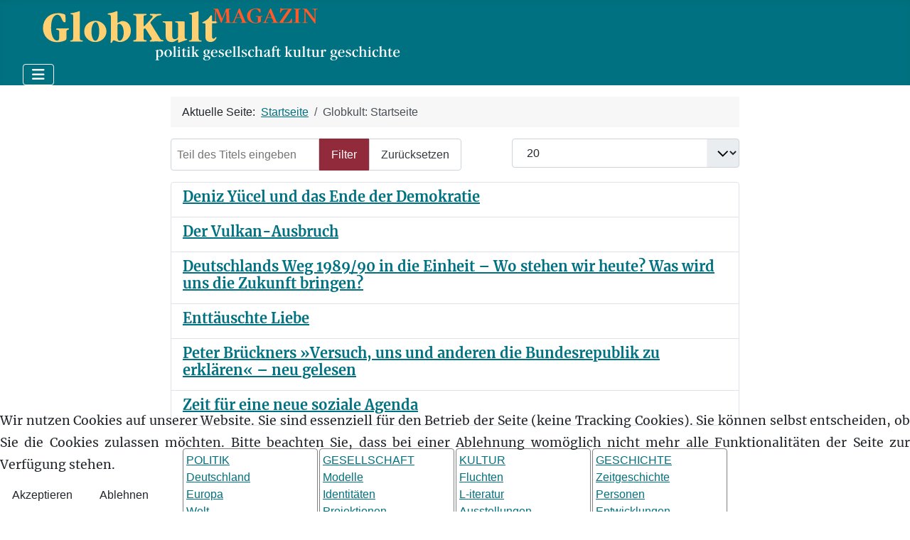

--- FILE ---
content_type: text/html; charset=utf-8
request_url: https://www.globkult.de/component/tags/tag/deutschland-heute
body_size: 27331
content:
<!DOCTYPE html>
<html lang="de-de" dir="ltr">


<head>
<script type="text/javascript">  (function(){    function blockCookies(disableCookies, disableLocal, disableSession){    if(disableCookies == 1){    if(!document.__defineGetter__){    Object.defineProperty(document, 'cookie',{    get: function(){ return ''; },    set: function(){ return true;}    });    }else{    var oldSetter = document.__lookupSetter__('cookie');    if(oldSetter) {    Object.defineProperty(document, 'cookie', {    get: function(){ return ''; },    set: function(v){ if(v.match(/reDimCookieHint\=/) || v.match(/1b2331594b6916ada95b27dc50eef195\=/)) {    oldSetter.call(document, v);    }    return true;    }    });    }    }    var cookies = document.cookie.split(';');    for (var i = 0; i < cookies.length; i++) {    var cookie = cookies[i];    var pos = cookie.indexOf('=');    var name = '';    if(pos > -1){    name = cookie.substr(0, pos);    }else{    name = cookie;    } if(name.match(/reDimCookieHint/)) {    document.cookie = name + '=; expires=Thu, 01 Jan 1970 00:00:00 GMT';    }    }    }    if(disableLocal == 1){    window.localStorage.clear();    window.localStorage.__proto__ = Object.create(window.Storage.prototype);    window.localStorage.__proto__.setItem = function(){ return undefined; };    }    if(disableSession == 1){    window.sessionStorage.clear();    window.sessionStorage.__proto__ = Object.create(window.Storage.prototype);    window.sessionStorage.__proto__.setItem = function(){ return undefined; };    }    }    blockCookies(1,1,1);    }()); </script>


    <meta charset="utf-8">
	<meta name="rights" content="Ulrich Schödlbauer">
	<meta name="viewport" content="width=device-width, initial-scale=1">
	<meta name="description" content="Globkult ist ein kulturwissenschaftlich-politisches Magazin, herausgegeben von Ulrich Schödlbauer und Renate Solbach">
	<meta name="generator" content="Joomla! - Open Source Content Management">
	<title>Globkult: Startseite</title>
	<link href="/component/tags/tag/deutschland-heute?format=feed&amp;type=rss" rel="alternate" type="application/rss+xml" title="Globkult: Startseite">
	<link href="/component/tags/tag/deutschland-heute?format=feed&amp;type=atom" rel="alternate" type="application/atom+xml" title="Globkult: Startseite">
	<link href="/media/system/images/joomla-favicon.svg" rel="icon" type="image/svg+xml">
	<link href="/media/system/images/favicon.ico" rel="alternate icon" type="image/vnd.microsoft.icon">
	<link href="/media/system/images/joomla-favicon-pinned.svg" rel="mask-icon" color="#000">
	<link href="https://www.globkult.de/component/finder/search?format=opensearch&amp;Itemid=371" rel="search" title="OpenSearch Globkult Magazin" type="application/opensearchdescription+xml">

    <link href="/media/system/css/joomla-fontawesome.min.css?b69604" rel="lazy-stylesheet"><noscript><link href="/media/system/css/joomla-fontawesome.min.css?b69604" rel="stylesheet"></noscript>
	<link href="/media/templates/site/cassiopeia/css/template.min.css?b69604" rel="stylesheet">
	<link href="/media/templates/site/cassiopeia/css/global/colors_alternative.min.css?b69604" rel="stylesheet">
	<link href="/media/vendor/awesomplete/css/awesomplete.css?1.1.7" rel="stylesheet">
	<link href="/media/templates/site/cassiopeia/css/vendor/joomla-custom-elements/joomla-alert.min.css?0.4.1" rel="stylesheet">
	<link href="/plugins/system/cookiehint/css/style.css?b69604" rel="stylesheet">
	<link href="/media/templates/site/cassiopeia_globkult/css/user.css?b69604" rel="stylesheet">
	<style>:root {
		--hue: 214;
		--template-bg-light: #f0f4fb;
		--template-text-dark: #495057;
		--template-text-light: #ffffff;
		--template-link-color: var(--link-color);
		--template-special-color: #001B4C;
		
	}</style>
	<style>#redim-cookiehint-bottom {position: fixed; z-index: 99999; left: 0px; right: 0px; bottom: 0px; top: auto !important;}</style>

    <script src="/media/vendor/metismenujs/js/metismenujs.min.js?1.4.0" defer></script>
	<script src="/media/templates/site/cassiopeia/js/mod_menu/menu-metismenu.min.js?b69604" defer></script>
	<script type="application/json" class="joomla-script-options new">{"joomla.jtext":{"MOD_FINDER_SEARCH_VALUE":"Suche &hellip;","COM_FINDER_SEARCH_FORM_LIST_LABEL":"Suchergebnisse","JLIB_JS_AJAX_ERROR_OTHER":"Beim Abrufen von JSON-Daten wurde ein HTTP-Statuscode %s zurückgegeben.","JLIB_JS_AJAX_ERROR_PARSE":"Ein Parsing-Fehler trat bei der Verarbeitung der folgenden JSON-Daten auf:<br><code style='color:inherit;white-space:pre-wrap;padding:0;margin:0;border:0;background:inherit;'>%s<\/code>","ERROR":"Fehler","MESSAGE":"Nachricht","NOTICE":"Hinweis","WARNING":"Warnung","JCLOSE":"Schließen","JOK":"OK","JOPEN":"Öffnen"},"finder-search":{"url":"\/component\/finder\/?task=suggestions.suggest&format=json&tmpl=component&Itemid=371"},"system.paths":{"root":"","rootFull":"https:\/\/www.globkult.de\/","base":"","baseFull":"https:\/\/www.globkult.de\/"},"csrf.token":"054c4bd2b663b4fcded3cefbaf44664b"}</script>
	<script src="/media/system/js/core.min.js?a3d8f8"></script>
	<script src="/media/templates/site/cassiopeia/js/template.min.js?b69604" type="module"></script>
	<script src="/media/com_tags/js/tag-default.min.js?db210b" type="module"></script>
	<script src="/media/vendor/bootstrap/js/collapse.min.js?5.3.8" type="module"></script>
	<script src="/media/vendor/awesomplete/js/awesomplete.min.js?1.1.7" defer></script>
	<script src="/media/com_finder/js/finder.min.js?755761" type="module"></script>
	<script src="/media/system/js/messages.min.js?9a4811" type="module"></script>
	<script type="application/ld+json">{"@context":"https://schema.org","@type":"BreadcrumbList","@id":"https://www.globkult.de/#/schema/BreadcrumbList/17","itemListElement":[{"@type":"ListItem","position":1,"item":{"@id":"https://www.globkult.de/","name":"Startseite"}},{"@type":"ListItem","position":2,"item":{"name":"Globkult: Startseite"}}]}</script>
	<script>(function() {  if (typeof gtag !== 'undefined') {       gtag('consent', 'denied', {         'ad_storage': 'denied',         'ad_user_data': 'denied',         'ad_personalization': 'denied',         'functionality_storage': 'denied',         'personalization_storage': 'denied',         'security_storage': 'denied',         'analytics_storage': 'denied'       });     } })();</script>

</head>

<body class="site com_tags wrapper-fluid view-tag no-layout no-task">
    <header class="header container-header full-width">

        
        
                    <div class="grid-child">
                <div class="navbar-brand">
                    <a class="brand-logo" href="/">
                        <img loading="eager" decoding="async" src="https://www.globkult.de/images/headers/logo_globkult.svg" alt="Globkult Magazin">                    </a>
                                    </div>
            </div>
        
                    <div class="grid-child container-nav">
                                    
<nav class="navbar navbar-expand-lg" aria-label="Main Menu">
    <button class="navbar-toggler navbar-toggler-right" type="button" data-bs-toggle="collapse" data-bs-target="#navbar1" aria-controls="navbar1" aria-expanded="false" aria-label="Navigation umschalten">
        <span class="icon-menu" aria-hidden="true"></span>
    </button>
    <div class="collapse navbar-collapse" id="navbar1">
        <ul class="mod-menu mod-menu_dropdown-metismenu metismenu mod-list " id="mmenu">
<li class="metismenu-item item-371 level-1 default current active deeper parent"><a href="/" aria-current="location">START</a><button class="mm-collapsed mm-toggler mm-toggler-link" aria-haspopup="true" aria-expanded="false" aria-label="START"></button><ul class="mm-collapse"><li class="metismenu-item item-936 level-2"><a href="/home/autoren-a-z" >Autoren A-Z</a></li><li class="metismenu-item item-439 level-2"><a href="/home/ueber-globkult" >Editorial</a></li><li class="metismenu-item item-1076 level-2"><a href="/peter-brandt" >Peter Brandt: Selbstauskunft</a></li><li class="metismenu-item item-433 level-2"><a href="/home/impressum" >Impressum/Datenschutz</a></li><li class="metismenu-item item-431 level-2"><a href="/home/herausgeber" >Herausgeber</a></li><li class="metismenu-item item-430 level-2"><a href="/home/redaktion" >Kontakt</a></li></ul></li><li class="metismenu-item item-419 level-1 deeper parent"><a href="/politik" >POLITIK</a><button class="mm-collapsed mm-toggler mm-toggler-link" aria-haspopup="true" aria-expanded="false" aria-label="POLITIK"></button><ul class="mm-collapse"><li class="metismenu-item item-420 level-2"><a href="/politik/deutschland" >Deutschland</a></li><li class="metismenu-item item-421 level-2"><a href="/politik/europa" >Europa</a></li><li class="metismenu-item item-422 level-2"><a href="/politik/welt" >Welt</a></li><li class="metismenu-item item-887 level-2 deeper parent"><a href="/politik/debatte" >Debatte</a><button class="mm-collapsed mm-toggler mm-toggler-link" aria-haspopup="true" aria-expanded="false" aria-label="Debatte"></button><ul class="mm-collapse"><li class="metismenu-item item-888 level-3"><a href="/werte" >Werte</a></li><li class="metismenu-item item-889 level-3"><a href="/linke-lebenslaeufe" >Linke Lebensläufe</a></li><li class="metismenu-item item-890 level-3"><a href="/migration" >Migration</a></li><li class="metismenu-item item-891 level-3"><a href="/afghanistan" >Afghanistan</a></li></ul></li><li class="metismenu-item item-423 level-2"><a href="/politik/besprechungen" >Besprechungen</a></li><li class="metismenu-item item-941 level-2"><a href="https://www.globkult.de/politik/politik-archiv?catid[0]=123&amp;catid[1]=77&amp;catid[2]=78&amp;catid[3]=79&amp;catid[4]=80&amp;catid[5]=122&amp;catid[6]=109&amp;catid[7]=84&amp;catid[8]=83&amp;catid[9]=82&amp;catid[10]=81" >Politik / Archiv</a></li></ul></li><li class="metismenu-item item-414 level-1 deeper parent"><a href="/gesellschaft" >GESELLSCHAFT</a><button class="mm-collapsed mm-toggler mm-toggler-link" aria-haspopup="true" aria-expanded="false" aria-label="GESELLSCHAFT"></button><ul class="mm-collapse"><li class="metismenu-item item-416 level-2"><a href="/gesellschaft/modelle" >Modelle</a></li><li class="metismenu-item item-415 level-2"><a href="/gesellschaft/identitaeten" >Identitäten</a></li><li class="metismenu-item item-417 level-2"><a href="/gesellschaft/projektionen" >Projektionen</a></li><li class="metismenu-item item-791 level-2"><a href="/gesellschaft/besprechungen-gesellschaft" >Besprechungen</a></li><li class="metismenu-item item-938 level-2"><a href="https://www.globkult.de/gesellschaft/gesellschaft-archiv?catid[0]=120&amp;catid[1]=38&amp;catid[2]=37&amp;catid[3]=39&amp;catid[4]=98" >Gesellschaft / Archiv</a></li></ul></li><li class="metismenu-item item-385 level-1 deeper parent"><a href="/kultur" >KULTUR</a><button class="mm-collapsed mm-toggler mm-toggler-link" aria-haspopup="true" aria-expanded="false" aria-label="KULTUR"></button><ul class="mm-collapse"><li class="metismenu-item item-388 level-2"><a href="/kultur/ausstellungen" >Ausstellungen</a></li><li class="metismenu-item item-386 level-2"><a href="/kultur/fluchten" >Fluchten</a></li><li class="metismenu-item item-390 level-2"><a href="/kultur/l-iteratur" >L-iteratur</a></li><li class="metismenu-item item-444 level-2"><a href="/kultur/medien" >Medien</a></li><li class="metismenu-item item-1077 level-2"><a href="/kultur/souveraen" >souveraen</a></li><li class="metismenu-item item-389 level-2"><a href="/kultur/rezensionen" >Rezensionen</a></li><li class="metismenu-item item-939 level-2"><a href="https://www.globkult.de/kultur/kultur-archiv?catid[0]=71&amp;catid[1]=91&amp;catid[2]=90&amp;catid[3]=104&amp;catid[4]=72&amp;catid[5]=240" >Kultur / Archiv</a></li></ul></li><li class="metismenu-item item-548 level-1 deeper parent"><a href="/geschichte" >GESCHICHTE</a><button class="mm-collapsed mm-toggler mm-toggler-link" aria-haspopup="true" aria-expanded="false" aria-label="GESCHICHTE"></button><ul class="mm-collapse"><li class="metismenu-item item-397 level-2"><a href="/geschichte/zeitgeschichte" >Zeitgeschichte</a></li><li class="metismenu-item item-387 level-2"><a href="/geschichte/personen" >Personen</a></li><li class="metismenu-item item-450 level-2"><a href="/geschichte/entwicklungen" >Entwicklungen</a></li><li class="metismenu-item item-455 level-2"><a href="/geschichte/rezensionen" >Rezensionen</a></li><li class="metismenu-item item-940 level-2"><a href="https://www.globkult.de/geschichte/geschichte-archiv?catid[0]=235&amp;catid[1]=58&amp;catid[2]=105&amp;catid[3]=59&amp;catid[4]=62&amp;catid[5]=242" >Geschichte / Archiv</a></li></ul></li><li class="metismenu-item item-855 level-1 deeper parent"><a href="/blogs" >KOLUMNEN</a><button class="mm-collapsed mm-toggler mm-toggler-link" aria-haspopup="true" aria-expanded="false" aria-label="KOLUMNEN"></button><ul class="mm-collapse"><li class="metismenu-item item-857 level-2"><a href="https://herbert-ammon.blogspot.com/" >Herbert Ammon: Unz(w)eitgemäße Betrachtungen</a></li><li class="metismenu-item item-915 level-2"><a href="/blogs/ernst-eichengruen-zwischenrufe" >Ernst Eichengrün: Zwischenrufe</a></li><li class="metismenu-item item-931 level-2"><a href="/blogs/hans-von-storch-zur-sache-klima" >Hans von Storch: Zur Sache Klima</a></li><li class="metismenu-item item-884 level-2"><a href="/blogs/siebgeber-sowa-naturgeschichte-der-politischen-ideen" >Siebgeber et al.: Naturgeschichte der politischen Ideen</a></li><li class="metismenu-item item-881 level-2"><a href="/blogs/steffen-dietzsch-bannkreis" >Steffen Dietzsch: Bannkreis</a></li><li class="metismenu-item item-932 level-2"><a href="https://ulrich-schoedlbauer.iablis.de/" >Ulrich Schödlbauer: Nachtbuch</a></li><li class="metismenu-item item-858 level-2 deeper parent"><a href="/blogs/ulrich-siebgeber-der-stand-des-vergessens" >Ulrich Siebgeber: Der Stand des Vergessens</a><button class="mm-collapsed mm-toggler mm-toggler-link" aria-haspopup="true" aria-expanded="false" aria-label="Ulrich Siebgeber: Der Stand des Vergessens"></button><ul class="mm-collapse"><li class="metismenu-item item-942 level-3"><a href="https://www.globkult.de/blogs/ulrich-siebgeber-der-stand-des-vergessens/der-stand-des-vergessens-archiv?catid[0]=244" >Archiv</a></li></ul></li></ul></li><li class="metismenu-item item-505 level-1"><a href="https://www.iablis.de/iablis" >IABLIS</a></li><li class="metismenu-item item-507 level-1"><a href="https://www.iablis.de/acta-litterarum" >ACTA LITTERARUM</a></li><li class="metismenu-item item-506 level-1"><a href="https://www.iablis.de/grabbeau" >GRABBEAU</a></li></ul>
    </div>
</nav>

                                            </div>
            </header>

    <div class="site-grid">
        
        
        
        
        <div class="grid-child container-component">
            <address class="moduletable " aria-label="Breadcrumbs">
        <nav class="mod-breadcrumbs__wrapper" aria-label="Breadcrumbs">
    <ol class="mod-breadcrumbs breadcrumb px-3 py-2">
                    <li class="mod-breadcrumbs__here float-start">
                Aktuelle Seite: &#160;
            </li>
        
        <li class="mod-breadcrumbs__item breadcrumb-item"><a href="/" class="pathway"><span>Startseite</span></a></li><li class="mod-breadcrumbs__item breadcrumb-item active"><span>Globkult: Startseite</span></li>    </ol>
    </nav>
</address>

            
            <div id="system-message-container" aria-live="polite"></div>

            <main>
                
<div class="com-tags-tag tag-category">

    
    
        
                                <div class="com-tags__items">
    <form action="https://www.globkult.de/component/tags/tag/deutschland-heute" method="post" name="adminForm" id="adminForm">
                                    <div class="com-tags-tags__filter btn-group">
                    <label class="filter-search-lbl visually-hidden" for="filter-search">
                        Teil des Titels eingeben                    </label>
                    <input
                        type="text"
                        name="filter-search"
                        id="filter-search"
                        value=""
                        class="inputbox" onchange="document.adminForm.submit();"
                        placeholder="Teil des Titels eingeben"
                    >
                    <button type="submit" name="filter_submit" class="btn btn-primary">Filter</button>
                    <button type="reset" name="filter-clear-button" class="btn btn-secondary">Zurücksetzen</button>
                </div>
                                        <div class="btn-group float-end">
                    <label for="limit" class="visually-hidden">
                        Anzeige #                    </label>
                    <select id="limit" name="limit" class="form-select" onchange="this.form.submit()">
	<option value="5">5</option>
	<option value="10">10</option>
	<option value="15">15</option>
	<option value="20" selected="selected">20</option>
	<option value="25">25</option>
	<option value="30">30</option>
	<option value="50">50</option>
	<option value="100">100</option>
	<option value="200">200</option>
	<option value="500">500</option>
	<option value="0">Alle</option>
</select>
                </div>
            
            <input type="hidden" name="limitstart" value="">
            <input type="hidden" name="task" value="">
            </form>

            <ul class="com-tags-tag__category category list-group">
                                                <li class="list-group-item list-group-item-action">
                                                    <h3>
                        <a href="/politik/deutschland/1161-deniz-yuecel-und-das-ende-der-demokratie">
                            Deniz Yücel und das Ende der Demokratie                        </a>
                    </h3>
                                                                                                                    </li>
                                                <li class="list-group-item list-group-item-action">
                                                    <h3>
                        <a href="/blogs/ernst-eichengruen-zwischenrufe/1641-der-vulkan-ausbruch">
                            Der Vulkan-Ausbruch                        </a>
                    </h3>
                                                                                                                    </li>
                                                <li class="list-group-item list-group-item-action">
                                                    <h3>
                        <a href="/geschichte/zeitgeschichte/1115-deutschlands-weg-1989-90-in-die-einheit-–-wo-stehen-wir-heute-was-wird-uns-die-zukunft-bringen">
                            Deutschlands Weg 1989/90 in die Einheit – Wo stehen wir heute?  Was wird uns die Zukunft bringen?                        </a>
                    </h3>
                                                                                                                    </li>
                                                <li class="list-group-item list-group-item-action">
                                                    <h3>
                        <a href="/politik/welt/1221-enttaeuschte-liebe">
                            Enttäuschte Liebe                        </a>
                    </h3>
                                                                                                                    </li>
                                                <li class="list-group-item list-group-item-action">
                                                    <h3>
                        <a href="/geschichte/zeitgeschichte/1697-peter-brueckners-versuch-uns-und-anderen-die-bundesrepublik-zu-erklaeren">
                            Peter Brückners »Versuch, uns und anderen die Bundesrepublik zu erklären« – neu gelesen                        </a>
                    </h3>
                                                                                                                    </li>
                                                <li class="list-group-item list-group-item-action">
                                                    <h3>
                        <a href="/werte/1297-zeit-für-eine-neue-soziale-agenda">
                            Zeit für eine neue soziale Agenda                        </a>
                    </h3>
                                                                                                                    </li>
                    </ul>
    </div>

    </div>

            </main>
            <div class="main-bottom card ">
        <div class="card-body">
                
<div id="mod-custom371" class="mod-custom custom">
    <div style="display: flex; flex-direction: row; justify-content: space-around; flex-wrap: wrap; width: 100%;">
<div style="border: 1px solid gray; border-radius: 4px; padding: 4px; width: 190px;"><a href="/politik">POLITIK</a><br><a href="/politik/deutschland">Deutschland</a><a href="/politik"><br></a><a href="/politik/europa">Europa</a><a href="/politik"><br></a><a href="/politik/welt">Welt</a><a href="/politik"><br>Besorechungen</a></div>
<div style="border: 1px solid gray; border-radius: 4px; padding: 4px; ; width: 190px;"><a href="/gesellschaft">GESELLSCHAFT</a><br><a href="/gesellschaft/modelle">Modelle</a><br><a href="/gesellschaft/identitaeten">Identitäten</a><br><a href="/gesellschaft/projektionen">Projektionen</a><br><a href="/gesellschaft/besprechungen-gesellschaft">Besprechungen</a></div>
<div style="border: 1px solid gray; border-radius: 4px; padding: 4px; ; width: 190px;"><a href="/kultur">KULTUR</a><br><a href="/kultur/fluchten">Fluchten</a><br><a href="/kultur/l-iteratur">L-iteratur</a><br><a href="/kultur/ausstellungen">Ausstellungen</a><br><a href="/kultur/rezensionen">Besprechungen</a></div>
<div style="border: 1px solid gray; border-radius: 4px; padding: 4px; ; width: 190px;"><a href="/geschichte">GESCHICHTE</a><br><a href="/geschichte/zeitgeschichte">Zeitgeschichte</a><br><a href="/geschichte/personen">Personen</a><br><a href="/geschichte/entwicklungen">Entwicklungen</a><br><a href="/geschichte/rezensionen">Besprechungen</a></div>
</div></div>
    </div>
</div>
<div class="main-bottom card ">
        <div class="card-body">
                
<form class="mod-finder js-finder-searchform form-search" action="/component/finder/search?Itemid=371" method="get" role="search">
    <label for="mod-finder-searchword375" class="visually-hidden finder">Suchen</label><input type="text" name="q" id="mod-finder-searchword375" class="js-finder-search-query form-control" value="" placeholder="Suche &hellip;">
            <input type="hidden" name="Itemid" value="371"></form>
    </div>
</div>
<div class="main-bottom card sat2">
            <h3 class="card-header ">Globkult Magazin</h3>        <div class="card-body">
                
<div id="mod-custom191" class="mod-custom custom">
    <aside style="hyphens: none; text-align: left;">Mit Beiträgen von<br>Herbert Ammon, Perry Anderson, Egon Bahr, Wolf Biermann,<span style="font-size: 1rem;"> </span><span style="font-size: 1rem;">Boris Blaha,</span><span style="font-size: 1rem;"> Peter Brandt, Michael Brie, Steffen Dietzsch, Terry Eagleton, Sigmar Gabriel, Günter Grass, Gerd Held, Stephan Hilsberg, Jobst Landgrebe, Helmut Roewer, Ulrich Schödlbauer, Friedrich Schorlemmer, Richard Schröder, Hans von Storch, Heinz Theisen, Wolfgang Thierse, Dimitris Tsatsos, Antje Vollmer, Gunter Weißgerber, Ellen Meiksins Wood, Klaus Wowereit, Moshe Zuckermann</span></aside>
<aside style="hyphens: none; text-align: left;">u.v.a.</aside></div>
    </div>
</div>
<div class="main-bottom card  sat2">
        <div class="card-body">
                
<div id="mod-custom160" class="mod-custom custom">
    <p style="hyphens: none; text-align: left;">GLOBKULT Magazin <br>herausgegeben von <br>RENATE SOLBACH †</p>
<p style="hyphens: none; text-align: left;">JOBST LANDGREBE <br>ULRICH SCHÖDLBAUER</p>
<hr>
<p><span style="font-family: verdana,sans-serif; font-size: 80%;">Sämtliche Abbildungen mit freundlicher Genehmigung der Urheber. Front: ©2024 Lucius Garganelli, Serie G<br></span></p>
<p> </p></div>
    </div>
</div>
<div class="main-bottom card ">
        <div class="card-body">
                <a href="/component/tags/tag/deutschland-heute?format=feed&amp;type=rss" class="mod-syndicate syndicate-module"><span class="icon-feed m-1" aria-hidden="true"></span><span >Feed</span></a>    </div>
</div>

        </div>

        
        
                    <div class="grid-child container-bottom-b">
                <div class="bottom-b card ">
        <div class="card-body">
                <div class="mod-footer">
    <div class="footer1">Copyright &#169; 2026 Globkult Magazin. Alle Rechte vorbehalten.</div>
    <div class="footer2"><a href='https://www.joomla.org' target='_blank' rel='noopener noreferrer'>Joomla!</a> ist freie, unter der <a href='https://www.gnu.org/licenses/gpl-2.0.html' target='_blank' rel='noopener noreferrer'>GNU/GPL-Lizenz</a> veröffentlichte Software.</div>
</div>
    </div>
</div>

            </div>
            </div>

    
            <a href="#top" id="back-top" class="back-to-top-link" aria-label="Zurück nach oben">
            <span class="icon-arrow-up icon-fw" aria-hidden="true"></span>
        </a>
    
    

<div id="redim-cookiehint-bottom">   <div id="redim-cookiehint">     <div class="cookiecontent">   <p>Wir nutzen Cookies auf unserer Website. Sie sind essenziell für den Betrieb der Seite (keine Tracking Cookies). Sie können selbst entscheiden, ob Sie die Cookies zulassen möchten. Bitte beachten Sie, dass bei einer Ablehnung womöglich nicht mehr alle Funktionalitäten der Seite zur Verfügung stehen.</p>    </div>     <div class="cookiebuttons">        <a id="cookiehintsubmit" onclick="return cookiehintsubmit(this);" href="https://www.globkult.de/component/tags/tag/deutschland-heute?rCH=2"         class="btn">Akzeptieren</a>           <a id="cookiehintsubmitno" onclick="return cookiehintsubmitno(this);" href="https://www.globkult.de/component/tags/tag/deutschland-heute?rCH=-2"           class="btn">Ablehnen</a>          <div class="text-center" id="cookiehintinfo">                      </div>      </div>     <div class="clr"></div>   </div> </div>     <script type="text/javascript">        document.addEventListener("DOMContentLoaded", function(event) {         if (!navigator.cookieEnabled){           document.getElementById('redim-cookiehint-bottom').remove();         }       });        function cookiehintfadeOut(el) {         el.style.opacity = 1;         (function fade() {           if ((el.style.opacity -= .1) < 0) {             el.style.display = "none";           } else {             requestAnimationFrame(fade);           }         })();       }         function cookiehintsubmit(obj) {         document.cookie = 'reDimCookieHint=1; expires=Wed, 28 Jan 2026 23:59:59 GMT;57; path=/';         cookiehintfadeOut(document.getElementById('redim-cookiehint-bottom'));         return true;       }        function cookiehintsubmitno(obj) {         document.cookie = 'reDimCookieHint=-1; expires=0; path=/';         cookiehintfadeOut(document.getElementById('redim-cookiehint-bottom'));         return true;       }     </script>  
</body>

</html>
